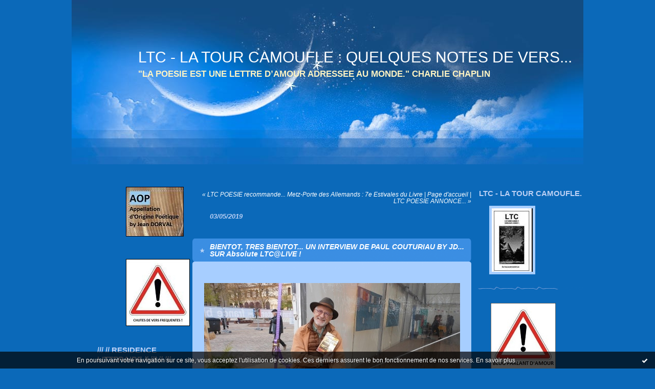

--- FILE ---
content_type: text/html; charset=UTF-8
request_url: http://latourcamoufle.hautetfort.com/archive/2019/05/03/bientot-tres-bientot-un-interview-de-paul-couturiau-by-jd-su-6148290.html
body_size: 10012
content:
<!DOCTYPE html PUBLIC "-//W3C//DTD XHTML 1.0 Transitional//EN" "http://www.w3.org/TR/xhtml1/DTD/xhtml1-transitional.dtd">
<html xmlns="http://www.w3.org/1999/xhtml" xml:lang="fr" lang="fr">
<head>
<link rel="icon" href="https://static.hautetfort.com/backend/graphics/favicon.ico" type="image/x-icon" />
<title>BIENTOT, TRES BIENTOT... UN INTERVIEW DE PAUL COUTURIAU BY JD... SUR Absolute LTC@LIVE ! : LTC - LA TOUR CAMOUFLE : QUELQUES NOTES DE VERS...</title>
<meta name="description" content="&quot;LA POESIE EST UNE LETTRE D’AMOUR ADRESSEE AU MONDE.&quot; CHARLIE CHAPLIN" />
<meta name="keywords" content="paul couturiau, edgard weber, un interview by jd, clan of xymox, the mission, sister of mercy, the mary onettes, serge gainsbourg, the cure, morrissey, sad lovers and giants, the opposition, tears for fears, howard jones, lords of the new church, as malick & the tribe, lykke li, the bravery, the silencers, etienne daho, a-ha, talk talk, vnv nation, talking heads, inxs, suzanne vega, the voidz, johnny marr, roland orzabal, depeche mode, u2, lorraine le groupe, cocteau twins, david bowie, the stranglers, killing joke, visage, fad gadget, keith hudson, tropic of cancer, omd, new order, simple minds, la communauté d'ltc live, ltc@live, absolute ltc@live, jean dorval pour ltc live, ltc live, jean dorval, sting" />
<link rel="canonical" href="http://latourcamoufle.hautetfort.com/archive/2019/05/03/bientot-tres-bientot-un-interview-de-paul-couturiau-by-jd-su-6148290.html" />
<meta name="abstract" content="&quot;LA POESIE EST UNE LETTRE D’AMOUR ADRESSEE AU MONDE.&quot; CHARLIE CHAPLIN" />
<meta http-equiv="Content-Type" content="text/html; charset=utf-8" />
<meta name="publisher" content="http://www.blogspirit.com/" />
<meta name="generator" content="http://www.blogspirit.com/" />
<meta name="robots" content="index,follow" />
<link rel="stylesheet" href="https://static.hautetfort.com/backend/skins/set23/0b69b9/style-scs.css" type="text/css" />
<link rel="stylesheet" href="http://latourcamoufle.hautetfort.com/style.css?1761502519" type="text/css" />
<link rel="alternate" type="application/atom+xml" title="Atom" href="http://latourcamoufle.hautetfort.com/atom.xml" />
<link rel="alternate" type="application/rss+xml" title="RSS" href="http://latourcamoufle.hautetfort.com/index.rss" />
<link rel="start" href="http://latourcamoufle.hautetfort.com/" title="Home" />
<link rel="prev" href="http://latourcamoufle.hautetfort.com/archive/2019/05/03/ltc-poesie-recommande-metz-porte-des-allemands -7e-estivales-6148283.html" title="LTC POESIE recommande... Metz-Porte des Allemands : 7e Estivales du Livre" />
<link rel="next" href="http://latourcamoufle.hautetfort.com/archive/2019/05/03/ltc-poesie-annonce-6148300.html" title="LTC POESIE ANNONCE..." />
<script>var _originalArrayFrom = Array.from;</script>
<script src="//ajax.googleapis.com/ajax/libs/prototype/1.7.3.0/prototype.js"></script>
<script>Array.from = _originalArrayFrom;</script>
<script type="text/javascript" src="https://static.hautetfort.com/backend/javascript/validator.js"></script>
<script type="text/javascript" src="https://static.hautetfort.com/backend/javascript/rememberme.js"></script>
<script type="text/javascript" src="https://static.hautetfort.com/backend/javascript/comment.js"></script>
<script type="text/javascript">
var errMsgName = "Saisissez votre nom.";
var errMsgEmail = "Saisissez votre email.";
var errMsgComment = "Écrire un commentaire.";
        </script>
<meta property="og:title" content="BIENTOT, TRES BIENTOT... UN INTERVIEW DE PAUL COUTURIAU BY JD... SUR Absolute LTC@LIVE !"/>
<meta property="og:description" content="&quot;LA POESIE EST UNE LETTRE D’AMOUR ADRESSEE AU MONDE.&quot; CHARLIE CHAPLIN"/>
<meta property="og:image" content="https://size.blogspirit.net/hautetfort.com/latourcamoufle/560/media/01/02/577237311.JPG" />
<script>
  (function(i,s,o,g,r,a,m){i['GoogleAnalyticsObject']=r;i[r]=i[r]||function(){
  (i[r].q=i[r].q||[]).push(arguments)},i[r].l=1*new Date();a=s.createElement(o),
  m=s.getElementsByTagName(o)[0];a.async=1;a.src=g;m.parentNode.insertBefore(a,m)
  })(window,document,'script','//www.google-analytics.com/analytics.js','ga');

  ga('create', 'UA-65888507-1', 'auto');
  ga('send', 'pageview');

</script>
<script type="text/javascript">

function popupCenter(url,width,height,xtr) {
    var top=(screen.height-height)/2;
    var left=(screen.width-width)/2;
    window.open(url,"",xtr+",top="+top+",left="+left+",width="+width+",height="+height);
}

</script>
<style type="text/css">
body {
margin-bottom: 0px;
}
#toppub { display: block; width: 555px; height: 140px; margin: 0 auto;}
.content a img {border:0px;}
#footer {
text-align: center;
font-size: 65%;
width: auto;
margin: 2em auto 0px auto;
color: #000;
line-height: 210%;
display: block;
padding: 5px 15px;
background: #fff;
border-top: 1px solid #000;
}
#footer a {
color: #000;
text-decoration: underline;
background-color: transparent;
display: inline;
}
#footer a:hover {
color: #000;
text-decoration: underline;
background-color: transparent;
display: inline;
}
#sponsored-links {
display: block;
margin: 0;
padding: 0;
border: 0;
background: transparent;
margin-bottom: -5px;
}
</style>
</head>
<body>
<div data-cookie="off"><p data-close><a href="#" title="J'ai lu ce message"><span class="ui-icon ui-icon-check">Ok</span></a></p><p data-text>En poursuivant votre navigation sur ce site, vous acceptez l'utilisation de cookies. Ces derniers assurent le bon fonctionnement de nos services. <a href="https://www.hautetfort.com/cookies.html" title="En savoir plus sur les cookies" target="_blank">En savoir plus</a>.</p></div><style>[data-cookie]{display:none;position:fixed;backface-visibility:hidden;bottom:0;left:0;width:100%;background:black;background:url([data-uri]);color:white;padding:.5em 0;text-align:center;z-index:9999;}
[data-cookie~="on"]{display:block;}
[data-cookie] p{color:white;font-size:12px;margin:0;padding:0 .5em;line-height:1.3em;text-shadow:1px 0 3px rgba(0,0,0,1);}
[data-cookie] a{color:white;}
[data-cookie] [data-text]{margin:1px auto 0;text-align:left;max-width:980px;}
[data-cookie] [data-close]{float:right;margin:0 .5em;}
[data-cookie] .ui-icon{background-image: url(//download.jqueryui.com/themeroller/images/ui-icons_ffffff_256x240.png);}
.ui-icon-check {background-position: -64px -144px;}
.ui-icon {height: 16px;width: 16px;}
.ui-icon {background-repeat: no-repeat;display: block;overflow: hidden;text-indent: -99999px;}
@media print {[data-cookie]{display:none;}}
</style>
<div id="container">
<div class="container-decorator1">
<div class="container-decorator2">
<div id="banner-img">
<div class="banner-img-decorator1">
<div class="banner-img-decorator2">
<div class="img-link">
<a href="http://latourcamoufle.hautetfort.com/"></a>
</div>
</div>
</div>
</div>
<div id="banner">
<div class="banner-decorator1">
<div class="banner-decorator2">
<h1><a href="http://latourcamoufle.hautetfort.com/">LTC - LA TOUR CAMOUFLE : QUELQUES NOTES DE VERS...</a></h1>
<h2>&quot;LA POESIE EST UNE LETTRE D’AMOUR ADRESSEE AU MONDE.&quot; CHARLIE CHAPLIN</h2>
</div>
</div>
</div>
<div id="left">
<div class="left-decorator1">
<div class="left-decorator2">
<div class="sidebar"><div id="box-mybox2821370" class="boxtitleless-decorator1"><div class="boxtitleless-decorator2"><div class="boxtitleless-decorator3"><div class="link-note" style="line-height: 150%;"><div class="boxcontent-decorator1"><div class="boxcontent-decorator2"><div class="boxcontent-decorator3"><img src="http://latourcamoufle.hautetfort.com/media/00/00/3609018779.JPG" title="4175743311.JPG" id="media_6571594"/></div></div></div><!--wizard:image--></div></div></div></div><!--boxsep-->
<div id="box-mybox2819439" class="boxtitleless-decorator1"><div class="boxtitleless-decorator2"><div class="boxtitleless-decorator3"><div class="link-note" style="line-height: 150%;"><div class="boxcontent-decorator1"><div class="boxcontent-decorator2"><div class="boxcontent-decorator3"><img src="http://latourcamoufle.hautetfort.com/media/00/01/366119888.JPG" title="746682116.JPG" id="media_6571578"/></div></div></div><!--wizard:image--></div></div></div></div><!--boxsep-->
<div id="box-mybox2815574" class="box-decorator1"><div class="box-decorator2"><div class="box-decorator3"><div class="decorator1"><div class="decorator2"><h2>/// // RESIDENCE LITTERAIRE // /// // ///</h2></div></div><div class="boxcontent-decorator1"><div class="boxcontent-decorator2"><div class="boxcontent-decorator3" style="text-align: center">/// // /// // Jean DORVAL, Poète Lorrain, est en Résidence Littéraire, à l’Hôtel IBIS Styles Metz Centre Gare, 23 avenue Foch. Tél. : +33.3.87.66.81.11. E-mail : H6854@accor.com. Il y dédicace ses Recueils de Poésie tous les dimanches de 9h00 à 12h30. Il est publié par latourcamoufle.hautetfort.com, edilivre.com et editions-maia.com. /// // /// //<!--wizard:text--></div></div></div></div></div></div><!--boxsep-->
<!--boxsep-->
<div id="box-mybox2824427" class="box-decorator1"><div class="box-decorator2"><div class="box-decorator3"><div class="decorator1"><div class="decorator2"><h2>L'ORIENTALE-DEVOTION</h2></div></div><div class="boxcontent-decorator1"><div class="boxcontent-decorator2"><div class="boxcontent-decorator3" style="text-align: center"><div class="boxcontent-decorator1"><div class="boxcontent-decorator2"><div class="boxcontent-decorator3"><a href="https://www.helloeditions.fr/produit/lorientale-devotion/" target="_blank"><img src="http://latourcamoufle.hautetfort.com/media/01/02/3027312889.jpg" title="1443431583.jpg" id="media_6639804"/></a><br/>UNE ROUTE DE LA SOIE REVISITEE...</div></div></div><!--wizard:image--></div></div></div></div></div></div><!--boxsep-->
<div id="box-mybox2824426" class="box-decorator1"><div class="box-decorator2"><div class="box-decorator3"><div class="decorator1"><div class="decorator2"><h2>ECHO-ESIE IV</h2></div></div><div class="boxcontent-decorator1"><div class="boxcontent-decorator2"><div class="boxcontent-decorator3" style="text-align: center"><div class="boxcontent-decorator1"><div class="boxcontent-decorator2"><div class="boxcontent-decorator3"><a href="https://www.helloeditions.fr/produit/echo-esie-iv/" target="_blank"><img src="http://latourcamoufle.hautetfort.com/media/01/01/229635029.jpg" title="1318951000.jpg" id="media_6639777"/></a><br/>DES MOTS ET DES MAUX !</div></div></div><!--wizard:image--></div></div></div></div></div></div><!--boxsep-->
<div id="box-mybox2824017" class="box-decorator1"><div class="box-decorator2"><div class="box-decorator3"><div class="decorator1"><div class="decorator2"><h2>PARFUM DE FEMME...</h2></div></div><div class="boxcontent-decorator1"><div class="boxcontent-decorator2"><div class="boxcontent-decorator3" style="text-align: center"><div class="boxcontent-decorator1"><div class="boxcontent-decorator2"><div class="boxcontent-decorator3"><a href="https://www.editions-maia.com/livre/la-fragrance-faite-femme-dorval-jean-9791042500351/" target="_blank"><img src="http://latourcamoufle.hautetfort.com/media/02/01/2098560464.jpg" title="2495931170.2.jpg" id="media_6567758"/></a><br/>Cliquez sur l'image ci-dessus pour en savoir plus...</div></div></div><!--wizard:image--></div></div></div></div></div></div><!--boxsep-->
<div id="box-mybox2824018" class="box-decorator1"><div class="box-decorator2"><div class="box-decorator3"><div class="decorator1"><div class="decorator2"><h2>AU COEUR DES MOTS...</h2></div></div><div class="boxcontent-decorator1"><div class="boxcontent-decorator2"><div class="boxcontent-decorator3" style="text-align: center"><div class="boxcontent-decorator1"><div class="boxcontent-decorator2"><div class="boxcontent-decorator3"><a href="https://www.editions-maia.com/livre/echo-esie-iii-dorval-jean-nimsgerns-jacques-9791042500467/" target="_blank"><img src="http://latourcamoufle.hautetfort.com/media/01/01/1033219349.png" title="3955989457.2.png" id="media_6567767"/></a><br/>Cliquez sur l'image ci-dessus pour en savoir plus...</div></div></div><!--wizard:image--></div></div></div></div></div></div><!--boxsep-->
<div id="box-mybox2822575" class="box-decorator1"><div class="box-decorator2"><div class="box-decorator3"><div class="decorator1"><div class="decorator2"><h2>PARTIE DE PING-PONG LITTERAIRE - ACTE II !</h2></div></div><div class="boxcontent-decorator1"><div class="boxcontent-decorator2"><div class="boxcontent-decorator3" style="text-align: center"><div class="boxcontent-decorator1"><div class="boxcontent-decorator2"><div class="boxcontent-decorator3"><a href="https://www.editions-maia.com/livre/echo-esie-ii/" target="_blank"><img src="http://latourcamoufle.hautetfort.com/media/02/00/2932274117.jpg" title="455932982.jpg" id="media_6284927"/></a><br/>Cliquez sur l'image ci-dessus pour en savoir plus...</div></div></div><!--wizard:image--></div></div></div></div></div></div><!--boxsep-->
<div id="box-mybox2822576" class="box-decorator1"><div class="box-decorator2"><div class="box-decorator3"><div class="decorator1"><div class="decorator2"><h2>LA SOUFFRANCE D'UN PERD SUBLIMEE...</h2></div></div><div class="boxcontent-decorator1"><div class="boxcontent-decorator2"><div class="boxcontent-decorator3" style="text-align: center"><div class="boxcontent-decorator1"><div class="boxcontent-decorator2"><div class="boxcontent-decorator3"><a href="https://www.simply-crowd.com/produit/au-nom-du-perd/" target="_blank"><img src="http://latourcamoufle.hautetfort.com/media/01/00/481698306.jpg" title="3119115787.jpg" id="media_6284938"/></a><br/>Cliquez sur l'image ci-dessus pour en savoir plus...</div></div></div><!--wizard:image--></div></div></div></div></div></div><!--boxsep-->
<div id="box-mybox2821137" class="box-decorator1"><div class="box-decorator2"><div class="box-decorator3"><div class="decorator1"><div class="decorator2"><h2>POUR SORTIR D'UNE IMPASSE SENTIMENTALE</h2></div></div><div class="boxcontent-decorator1"><div class="boxcontent-decorator2"><div class="boxcontent-decorator3" style="text-align: center"><div class="boxcontent-decorator1"><div class="boxcontent-decorator2"><div class="boxcontent-decorator3"><a href="https://www.edilivre.com/quand-les-mots-d-outre-tombent-jean-dorval-illustrations-origina.html/" target="_blank"><img src="http://latourcamoufle.hautetfort.com/media/01/00/1241992592.jpg" title="3203788650.jpg" id="media_6067564"/></a><br/>Cliquez sur l'image ci-dessus pour en savoir plus...</div></div></div><!--wizard:image--></div></div></div></div></div></div><!--boxsep-->
<div id="box-mybox2820651" class="box-decorator1"><div class="box-decorator2"><div class="box-decorator3"><div class="decorator1"><div class="decorator2"><h2>L'AMOUR IMPOSSIBLE</h2></div></div><div class="boxcontent-decorator1"><div class="boxcontent-decorator2"><div class="boxcontent-decorator3" style="text-align: center"><div class="boxcontent-decorator1"><div class="boxcontent-decorator2"><div class="boxcontent-decorator3"><a href="https://www.edilivre.com/test-amant-jean-dorval.html/" target="_blank"><img src="http://latourcamoufle.hautetfort.com/media/01/01/1801975533.jpg" title="3318089066.jpg" id="media_6005253"/></a><br/>Cliquez sur l'image ci-dessus pour en savoir plus...</div></div></div><!--wizard:image--></div></div></div></div></div></div><!--boxsep-->
<div id="box-mybox2820650" class="box-decorator1"><div class="box-decorator2"><div class="box-decorator3"><div class="decorator1"><div class="decorator2"><h2>UNE QUINTESSENCE D'AMOUR</h2></div></div><div class="boxcontent-decorator1"><div class="boxcontent-decorator2"><div class="boxcontent-decorator3" style="text-align: center"><div class="boxcontent-decorator1"><div class="boxcontent-decorator2"><div class="boxcontent-decorator3"><a href="https://www.edilivre.com/elie-gie-jean-dorval.html/" target="_blank"><img src="http://latourcamoufle.hautetfort.com/media/00/01/389764964.2.jpg" title="3906291457.jpg" id="media_6005239"/></a><br/>Cliquez sur l'image ci-dessus pour en savoir plus...</div></div></div><!--wizard:image--></div></div></div></div></div></div><!--boxsep-->
<div id="box-mybox2820155" class="box-decorator1"><div class="box-decorator2"><div class="box-decorator3"><div class="decorator1"><div class="decorator2"><h2>FEMME-VIRALE FATALE</h2></div></div><div class="boxcontent-decorator1"><div class="boxcontent-decorator2"><div class="boxcontent-decorator3" style="text-align: center"><div class="boxcontent-decorator1"><div class="boxcontent-decorator2"><div class="boxcontent-decorator3"><a href="https://www.edilivre.com/la-douceur-de-toi-jean-dorval.html/" target="_blank"><img src="http://latourcamoufle.hautetfort.com/media/00/00/3475467991.jpg" title="3889788798.3.jpg" id="media_5947250"/></a><br/>Cliquez sur l'image ci-dessus pour en savoir plus...</div></div></div><!--wizard:image--></div></div></div></div></div></div><!--boxsep-->
<div id="box-mybox2819722" class="box-decorator1"><div class="box-decorator2"><div class="box-decorator3"><div class="decorator1"><div class="decorator2"><h2>DANS L'ANTRE DE LA PETITE-MORT</h2></div></div><div class="boxcontent-decorator1"><div class="boxcontent-decorator2"><div class="boxcontent-decorator3" style="text-align: center"><div class="boxcontent-decorator1"><div class="boxcontent-decorator2"><div class="boxcontent-decorator3"><a href="https://www.edilivre.com/causerie-au-coin-du-corps-jean-dorval.html/" target="_blank"><img src="http://latourcamoufle.hautetfort.com/media/00/02/2243296280.jpg" title="85947106.jpg" id="media_5899275"/></a><br/>Cliquez sur l'image ci-dessus pour en savoir plus...</div></div></div><!--wizard:image--></div></div></div></div></div></div><!--boxsep-->
<div id="box-mybox2819355" class="box-decorator1"><div class="box-decorator2"><div class="box-decorator3"><div class="decorator1"><div class="decorator2"><h2>DEUX POETES LEVENT LEURS VERS</h2></div></div><div class="boxcontent-decorator1"><div class="boxcontent-decorator2"><div class="boxcontent-decorator3" style="text-align: center"><div class="boxcontent-decorator1"><div class="boxcontent-decorator2"><div class="boxcontent-decorator3"><a href="https://www.edilivre.com/echo-esie-jacques-nimsgerns-et-jean-dorval.html/" target="_blank"><img src="http://latourcamoufle.hautetfort.com/media/01/01/1468363659.jpg" title="83670619.2.jpg" id="media_5843057"/></a><br/>Cliquez sur l'image ci-dessus pour en savoir plus...</div></div></div><!--wizard:image--></div></div></div></div></div></div><!--boxsep-->
<div id="box-mybox2818490" class="box-decorator1"><div class="box-decorator2"><div class="box-decorator3"><div class="decorator1"><div class="decorator2"><h2>MOTS AIMANTS, MOTS AMANTS</h2></div></div><div class="boxcontent-decorator1"><div class="boxcontent-decorator2"><div class="boxcontent-decorator3" style="text-align: center"><div class="boxcontent-decorator1"><div class="boxcontent-decorator2"><div class="boxcontent-decorator3"><a href="https://www.edilivre.com/les-mots-a-i-mants-jean-dorval.html/" target="_blank"><img src="http://latourcamoufle.hautetfort.com/media/00/00/3029835327.jpg" title="1013190878.jpg" id="media_5751371"/></a><br/>Cliquez sur l'image ci-dessus pour en savoir plus...</div></div></div><!--wizard:image--></div></div></div></div></div></div><!--boxsep-->
<div id="box-mybox2817717" class="box-decorator1"><div class="box-decorator2"><div class="box-decorator3"><div class="decorator1"><div class="decorator2"><h2>UNE DEDICACE A LA FEMINITE</h2></div></div><div class="boxcontent-decorator1"><div class="boxcontent-decorator2"><div class="boxcontent-decorator3" style="text-align: center"><div class="boxcontent-decorator1"><div class="boxcontent-decorator2"><div class="boxcontent-decorator3"><a href="https://www.edilivre.com/catalog/product/view/id/837307/s/mots-pour-la-muse-jean-dorval/" target="_blank"><img src="http://latourcamoufle.hautetfort.com/media/00/01/3560976992.jpg" title="2533273851.jpg" id="media_5670477"/></a><br/>Cliquez sur l'image ci-dessus pour en savoir plus...</div></div></div><!--wizard:image--></div></div></div></div></div></div><!--boxsep-->
<div id="box-mybox2816083" class="box-decorator1"><div class="box-decorator2"><div class="box-decorator3"><div class="decorator1"><div class="decorator2"><h2>LES FEMMES CONNUES (ET INCONNUES) QUI FONT REVER</h2></div></div><div class="boxcontent-decorator1"><div class="boxcontent-decorator2"><div class="boxcontent-decorator3" style="text-align: center"><div class="boxcontent-decorator1"><div class="boxcontent-decorator2"><div class="boxcontent-decorator3"><a href="https://www.edilivre.com/catalog/product/view/id/803195/s/et-dieu-crea-la-nymphe-jean-dorval/#.WA3rv2e7pwF" target="_blank"><img src="http://latourcamoufle.hautetfort.com/media/00/00/569297724.jpg" title="632934747.jpg" id="media_5486542"/></a><br/>Cliquez sur l'image ci-dessus pour en savoir plus...</div></div></div><!--wizard:image--></div></div></div></div></div></div><!--boxsep-->
<div id="box-mybox2816038" class="box-decorator1"><div class="box-decorator2"><div class="box-decorator3"><div class="decorator1"><div class="decorator2"><h2>UNE ODE AU CREATEUR</h2></div></div><div class="boxcontent-decorator1"><div class="boxcontent-decorator2"><div class="boxcontent-decorator3" style="text-align: center"><div class="boxcontent-decorator1"><div class="boxcontent-decorator2"><div class="boxcontent-decorator3"><a href="https://www.edilivre.com/catalog/product/view/id/795665/s/symphonie-a-la-foi-jean-dorval/" target="_blank"><img src="http://latourcamoufle.hautetfort.com/media/00/02/3191336656.jpg" title="3835017145.jpg" id="media_5480641"/></a><br/>Cliquez sur l'image ci-dessus pour en savoir plus...</div></div></div><!--wizard:image--></div></div></div></div></div></div><!--boxsep-->
<div id="box-mybox2813277" class="box-decorator1"><div class="box-decorator2"><div class="box-decorator3"><div class="decorator1"><div class="decorator2"><h2>LE DESERT AU FEMININ</h2></div></div><div class="boxcontent-decorator1"><div class="boxcontent-decorator2"><div class="boxcontent-decorator3" style="text-align: center"><div class="boxcontent-decorator1"><div class="boxcontent-decorator2"><div class="boxcontent-decorator3"><a href="http://www.edilivre.com/le-carnet-de-voyage-marocain-jean-dorval.html" target="_blank"><img src="http://latourcamoufle.hautetfort.com/media/00/02/2930874132.jpg" title="177283239.jpg" id="media_5253681"/></a><br/>Cliquez sur l'image ci-dessus pour en savoir plus...</div></div></div><!--wizard:image--></div></div></div></div></div></div><!--boxsep-->
<div id="box-mybox2799720" class="box-decorator1"><div class="box-decorator2"><div class="box-decorator3"><div class="decorator1"><div class="decorator2"><h2>UN ROMANTISME ECHEVELE</h2></div></div><div class="boxcontent-decorator1"><div class="boxcontent-decorator2"><div class="boxcontent-decorator3" style="text-align: center"><div class="boxcontent-decorator1"><div class="boxcontent-decorator2"><div class="boxcontent-decorator3"><a href="http://www.edilivre.com/le-semeur-de-sentiments-jean-dorval.html#.VI9r03sgQTI" target="_blank"><img src="http://latourcamoufle.hautetfort.com/media/00/02/3603038234.jpg" title="1603687978.jpg" id="media_4814900"/></a><br/>Cliquez sur l'image ci-dessus pour en savoir plus...</div></div></div><!--wizard:image--></div></div></div></div></div></div><!--boxsep-->
</div>
</div>
</div>
</div>
<div id="right">
<div class="right-decorator1">
<div class="right-decorator2">
<div class="sidebar"><div id="box-mybox2570489" class="box-decorator1"><div class="box-decorator2"><div class="box-decorator3"><div class="decorator1"><div class="decorator2"><h2>LTC - LA TOUR CAMOUFLE.</h2></div></div><div class="boxcontent-decorator1"><div class="boxcontent-decorator2"><div class="boxcontent-decorator3" style="text-align: center"><div class="boxcontent-decorator1"><div class="boxcontent-decorator2"><div class="boxcontent-decorator3"><img src="http://latourcamoufle.hautetfort.com/media/02/00/1076272769.jpg" title="658884895.2.jpg" id="media_3600260"/></div></div></div><!--wizard:image--></div></div></div></div></div></div><!--boxsep-->
<div id="box-mybox2819438" class="boxtitleless-decorator1"><div class="boxtitleless-decorator2"><div class="boxtitleless-decorator3"><div class="link-note" style="line-height: 150%;"><div class="boxcontent-decorator1"><div class="boxcontent-decorator2"><div class="boxcontent-decorator3"><img src="http://latourcamoufle.hautetfort.com/media/00/00/521471259.jpg" title="2269518910.jpg" id="media_6571586"/></div></div></div><!--wizard:image--></div></div></div></div><!--boxsep-->
<div id="box-aboutme" class="boxtitleless-decorator1"><div class="boxtitleless-decorator2"><div class="boxtitleless-decorator3"> <div class="link-note"><a href="http://latourcamoufle.hautetfort.com/about.html">À propos</a></div> </div></div></div><!--boxsep-->
<div id="box-mybox2369251" class="boxtitleless-decorator1"><div class="boxtitleless-decorator2"><div class="boxtitleless-decorator3"><div class="link-note" style="line-height: 150%;"><em><em><em><strong><strong><strong><strong><strong>///"Le signe le plus évident d'un cancer social... c'est la disparition du sens de l'humour. Aucune dictature n'a toléré le sens de l'humour. Lisez l'Histoire et vous verrez."</</em><em>(in "Qui a peur de Virginia Woolf ?"</em> d'Edward Franklin Albee)</strong></strong></strong> <em>///"Les joyeux guérissent toujours." </em>(François Rabelais)///</strong></strong></em><!--wizard:text--></div></div></div></div><!--boxsep-->
<div id="box-mybox2732711" class="box-decorator1"><div class="box-decorator2"><div class="box-decorator3"><div class="decorator1"><div class="decorator2"><h2>IMMORTEL GAINSBARRE AU ZéNITH DE PARIS EN 1988</h2></div></div><div class="boxcontent-decorator1"><div class="boxcontent-decorator2"><div class="boxcontent-decorator3" style="text-align: center"><div class="boxcontent-decorator1"><div class="boxcontent-decorator2"><div class="boxcontent-decorator3"><a href="https://youtu.be/8j-LhijqQd8?list=PL94hK79Pxd_wxQwq93PHaBK-wsMDhwS9_" target="_blank"><img src="http://latourcamoufle.hautetfort.com/media/01/02/797174574.jpg" title="2737959254.jpg" id="media_4393760"/></a><br/>Cliquer sur la photo pour accéder à ce LIve.</div></div></div><!--wizard:image--></div></div></div></div></div></div><!--boxsep-->
<script type="text/javascript">function checkEmail(e) {var re = /^\+?\w+([\+\.-]?\w+)*@\w+([\.-]?\w+)*(\.\w{2,})+$/;return re.test(e.toLowerCase());}</script><div id="box-newsletter" class="box-decorator1"><div class="box-decorator2"><div class="box-decorator3"><div class="decorator1"><div class="decorator2"><h2>Newsletter</h2></div></div><div class="boxcontent-decorator1"><div class="boxcontent-decorator2"><div class="boxcontent-decorator3"><form method="post" action="/apps/newsletter/index.php" onsubmit="return checkEmail(this.email.value)" name="newsletter" style="padding: 0;"><ul style="text-align: center;"><li style="list-style-type: none; list-style-position: outside;"><input type="text" name="email" placeholder="email" /></li><li style="list-style-type: none; list-style-position: outside;"><label><input type="radio" name="subscribe" value="1" style="vertical-align: middle;" checked="checked" />S'inscrire</label></li><li style="list-style-type: none; list-style-position: outside;"><label><input type="radio" name="subscribe" value="0" style="vertical-align: middle;" />Se désinscrire</label></li><li style="list-style-type: none; list-style-position: outside;"><input type="submit" name="submit" value="Envoyer" /><input type="hidden" name="blog_id" value="52440" /><input type="hidden" name="signature" value="4cfdb6563e0d543731b555a1bddc66b6101a0abd" /></li></ul></form></div></div></div></div></div></div><!--boxsep-->
<div id="box-recentposts" class="box-decorator1"><div class="box-decorator2"><div class="box-decorator3"> <div class="decorator1"><div class="decorator2"><h2>NOTES RÉCENTES</h2></div></div> <div class="boxcontent-decorator1"><div class="boxcontent-decorator2"><div class="boxcontent-decorator3"> <ul> <li><a href="http://latourcamoufle.hautetfort.com/archive/2025/10/26/quand-johnny-marr-guitarise-pigalle-6568054.html">QUAND JOHNNY MARR GUITARISE PIGALLE…</a></li>    <li><a href="http://latourcamoufle.hautetfort.com/archive/2025/05/16/ltc-poesie-annonce-la-sortie-du-nouvel-opus-de-poesie-de-jea-6548199.html">LTC POésie annonce la sortie du nouvel Opus de...</a></li>    <li><a href="http://latourcamoufle.hautetfort.com/archive/2025/04/19/ltc-poesie-annonce-la-sortie-du-nouvel-opus-de-poesie-de-jea-6544312.html">LTC POésie annonce la sortie du nouvel Opus de...</a></li>    <li><a href="http://latourcamoufle.hautetfort.com/archive/2025/03/22/ltc-live-reims-capitaine-peter-hook-a-la-carto-que-la-lumier-6540728.html">LTC LIVE : "REIMS : CAPITAINE (PETER) HOOK A LA...</a></li>    <li><a href="http://latourcamoufle.hautetfort.com/archive/2024/12/07/eco-esie-iii-jacques-nimsgerns-poete-du-saulnois-6526309.html">ECHO-ESIE III : JACQUES NIMSGERNS, POETE DU...</a></li>    <li><a href="http://latourcamoufle.hautetfort.com/archive/2024/10/17/ltc-live-presente-the-stranglers-a-la-cartonnerie-de-reims-6521593.html">LTC LIVE PRESENTE... THE STRANGLERS A LA...</a></li>    <li><a href="http://latourcamoufle.hautetfort.com/archive/2024/09/29/ltc-live-presente-6516761.html">LTC LIVE PRESENTE...</a></li>    <li><a href="http://latourcamoufle.hautetfort.com/archive/2024/09/29/ltc-live-presente-6516760.html">LTC LIVE PRESENTE...</a></li>    <li><a href="http://latourcamoufle.hautetfort.com/archive/2024/09/29/ltc-live-presente-6516758.html">LTC LIVE PRESENTE...</a></li>    <li><a href="http://latourcamoufle.hautetfort.com/archive/2024/01/05/ltc-poesie-annonce-6478853.html">LTC POéSIE ANNONCE...</a></li> </ul> </div></div></div> </div></div></div> <!--boxsep-->
<div id="box-categories" class="box-decorator1"><div class="box-decorator2"><div class="box-decorator3"> <div class="decorator1"> <div class="decorator2"><h2>CATÉGORIES</h2></div></div> <div class="boxcontent-decorator1"><div class="boxcontent-decorator2"><div class="boxcontent-decorator3"> <ul>     <li> <a href="http://latourcamoufle.hautetfort.com/absolute-ltc-radio/">Absolute LTC@Radio</a>    </li>  <li> <a href="http://latourcamoufle.hautetfort.com/arts/">LTC ARTS</a>    </li>  <li> <a href="http://latourcamoufle.hautetfort.com/reportage/">LTC GRANDS REPORTAGES</a>    </li>  <li> <a href="http://latourcamoufle.hautetfort.com/kinema/">LTC KINEMA</a>    </li>  <li> <a href="http://latourcamoufle.hautetfort.com/lecture/">LTC LECTURE</a>    </li>  <li> <a href="http://latourcamoufle.hautetfort.com/musique/">LTC LIVE : "LA VOIX DU GRAOULLY !"</a>    </li>  <li> <a href="http://latourcamoufle.hautetfort.com/poesie/">A LIRE - LTC POESIE PRESENTE</a>   </li> </ul> </div></div></div> </div></div></div> <!--boxsep-->
<div id="box-archives" class="box-decorator1"><div class="box-decorator2"><div class="box-decorator3"> <div class="decorator1"><div class="decorator2"><h2>Archives</h2></div></div> <div class="boxcontent-decorator1"><div class="boxcontent-decorator2"><div class="boxcontent-decorator3"> <ul><li><a href="http://latourcamoufle.hautetfort.com/archive/2025/week43/index.html">lun. 20 oct. - dim. 26 oct.</a></li>  <li><a href="http://latourcamoufle.hautetfort.com/archive/2025/week20/index.html">lun. 12 mai - dim. 18 mai</a></li>  <li><a href="http://latourcamoufle.hautetfort.com/archive/2025/week16/index.html">lun. 14 avril - dim. 20 avril</a></li>  <li><a href="http://latourcamoufle.hautetfort.com/archive/2025/week12/index.html">lun. 17 mars - dim. 23 mars</a></li>  <li><a href="http://latourcamoufle.hautetfort.com/archive/2024/week48/index.html">lun. 25 nov. - dim. 01 déc.</a></li>  <li><a href="http://latourcamoufle.hautetfort.com/archive/2024/week42/index.html">lun. 14 oct. - dim. 20 oct.</a></li>  <li><a href="http://latourcamoufle.hautetfort.com/archive/2024/week39/index.html">lun. 23 sept. - dim. 29 sept.</a></li>  <li><a href="http://latourcamoufle.hautetfort.com/archive/2024/week38/index.html">lun. 16 sept. - dim. 22 sept.</a></li>  <li><a href="http://latourcamoufle.hautetfort.com/archive/2024/week01/index.html">lun. 01 janv. - dim. 07 janv.</a></li>  <li><a href="http://latourcamoufle.hautetfort.com/archive/2023/week43/index.html">lun. 23 oct. - dim. 29 oct.</a></li> <li><a href="http://latourcamoufle.hautetfort.com/archives/">Toutes les archives</a></li></ul> </div></div></div> </div></div></div><!--boxsep-->
<div class="box-decorator1" id="box-search"> <div class="box-decorator2"> <div class="box-decorator3"> <div class="decorator1"> <div class="decorator2"> <h2>Rechercher</h2> </div> </div> <div class="boxcontent-decorator1"> <div class="boxcontent-decorator2"> <div class="boxcontent-decorator3"> <form action="/apps/search/" method="get" name="search"> <input name="s" type="text"/> <input type="submit" class="search_button" value="OK"/> </form> </div> </div> </div> </div> </div> </div><!--boxsep-->
<div id="box-populartags" class="box-decorator1"><div class="box-decorator2"><div class="box-decorator3"> <div class="decorator1"><div class="decorator2"><h2>Tags populaires</h2></div></div> <div class="boxcontent-decorator1"><div class="boxcontent-decorator2"><div class="boxcontent-decorator3"> <ul class="popular-tags"><li> <a style="font-size: 195%;" href="http://latourcamoufle.hautetfort.com/tag/simple+minds">simple minds</a> </li>  <li> <a style="font-size: 195%;" href="http://latourcamoufle.hautetfort.com/tag/jean+dorval+pour+ltc+live">jean dorval pour ltc live</a> </li>  <li> <a style="font-size: 195%;" href="http://latourcamoufle.hautetfort.com/tag/absolute+ltc%40live">absolute ltc@live</a> </li>  <li> <a style="font-size: 195%;" href="http://latourcamoufle.hautetfort.com/tag/lorraine">lorraine</a> </li>  <li> <a style="font-size: 195%;" href="http://latourcamoufle.hautetfort.com/tag/jean+dorval">jean dorval</a> </li>  <li> <a style="font-size: 195%;" href="http://latourcamoufle.hautetfort.com/tag/depeche+mode">depeche mode</a> </li>  <li> <a style="font-size: 195%;" href="http://latourcamoufle.hautetfort.com/tag/la+communaut%C3%A9+ltc+live">la communauté ltc live</a> </li>  <li> <a style="font-size: 195%;" href="http://latourcamoufle.hautetfort.com/tag/metz">metz</a> </li>  <li> <a style="font-size: 195%;" href="http://latourcamoufle.hautetfort.com/tag/omd">omd</a> </li>  <li> <a style="font-size: 195%;" href="http://latourcamoufle.hautetfort.com/tag/new+order">new order</a> </li> </ul> </div></div></div> </div></div></div><!--boxsep-->
<div id="box-syndication" class="boxtitleless-decorator1"><div class="boxtitleless-decorator2"><div class="boxtitleless-decorator3"><div class="link-note"><a href="http://latourcamoufle.hautetfort.com/index.rss"><img src="https://static.hautetfort.com/backend/images/extras/rssvalidated.gif" alt="Syndicate this site (rss)" /></a><br/><a href="http://latourcamoufle.hautetfort.com/atom.xml"><img src="https://static.hautetfort.com/backend/images/extras/atom10.gif" alt="Syndicate this site (XML)" /></a><br/></div></div></div></div><!--boxsep-->
</div>
</div>
</div>
</div>
<div id="center">
<div class="center-decorator1">
<div class="center-decorator2">
<div class="content">
<p align="right" class="nav">
<a class="navprev" href="http://latourcamoufle.hautetfort.com/archive/2019/05/03/ltc-poesie-recommande-metz-porte-des-allemands -7e-estivales-6148283.html">&laquo; LTC POESIE recommande... Metz-Porte des Allemands : 7e Estivales du Livre</a> |                                         <a class="navup" href="http://latourcamoufle.hautetfort.com/">Page d'accueil</a>
| <a class="navnext" href="http://latourcamoufle.hautetfort.com/archive/2019/05/03/ltc-poesie-annonce-6148300.html">LTC POESIE ANNONCE... &raquo;</a>                                    </p>
<h2 class="date"><span>03/05/2019</span></h2>
<h3 id="p1"><span>BIENTOT, TRES BIENTOT... UN INTERVIEW DE PAUL COUTURIAU BY JD... SUR Absolute LTC@LIVE !</span></h3>
<div class="posttext">
<div class="posttext-decorator1">
<div class="posttext-decorator2">
<p style="text-align: center;"><span style="background-color: #333333;"><img id="media-5986525" style="margin: 0.7em 0;" title="" src="http://latourcamoufle.hautetfort.com/media/01/02/577237311.JPG" alt="paul couturiau," /><img id="media-5986284" style="margin: 0.7em 0;" title="" src="http://latourcamoufle.hautetfort.com/media/00/01/392808035.JPG" alt="edgard weber,un interview by jd," width="272" height="264" /></span></p>
<p style="text-align: center;"><iframe width="514" height="397" src="https://www.youtube.com/embed/8yn3ViE6mhY" frameborder="0" allow="accelerometer; autoplay; encrypted-media; gyroscope; picture-in-picture" allowfullscreen="allowfullscreen"></iframe></p>
<div style="clear:both;"></div>
</div>
</div>
</div>
<div class="postbottom">
<div class="postbottom-decorator1">
<div class="postbottom-decorator2">
<p class="posted">
13:01 Publié dans <a href="http://latourcamoufle.hautetfort.com/musique/">LTC LIVE : "LA VOIX DU GRAOULLY !"</a>  | <a href="http://latourcamoufle.hautetfort.com/archive/2019/05/03/bientot-tres-bientot-un-interview-de-paul-couturiau-by-jd-su-6148290.html" id="a">Lien permanent</a>  | Tags : <a href="http://latourcamoufle.hautetfort.com/tag/paul+couturiau">paul couturiau</a>,  <a href="http://latourcamoufle.hautetfort.com/tag/edgard+weber">edgard weber</a>,  <a href="http://latourcamoufle.hautetfort.com/tag/un+interview+by+jd">un interview by jd</a>,  <a href="http://latourcamoufle.hautetfort.com/tag/clan+of+xymox">clan of xymox</a>,  <a href="http://latourcamoufle.hautetfort.com/tag/the+mission">the mission</a>,  <a href="http://latourcamoufle.hautetfort.com/tag/sister+of+mercy">sister of mercy</a>,  <a href="http://latourcamoufle.hautetfort.com/tag/the+mary+onettes">the mary onettes</a>,  <a href="http://latourcamoufle.hautetfort.com/tag/serge+gainsbourg">serge gainsbourg</a>,  <a href="http://latourcamoufle.hautetfort.com/tag/the+cure">the cure</a>,  <a href="http://latourcamoufle.hautetfort.com/tag/morrissey">morrissey</a>,  <a href="http://latourcamoufle.hautetfort.com/tag/sad+lovers+and+giants">sad lovers and giants</a>,  <a href="http://latourcamoufle.hautetfort.com/tag/the+opposition">the opposition</a>,  <a href="http://latourcamoufle.hautetfort.com/tag/tears+for+fears">tears for fears</a>,  <a href="http://latourcamoufle.hautetfort.com/tag/howard+jones">howard jones</a>,  <a href="http://latourcamoufle.hautetfort.com/tag/lords+of+the+new+church">lords of the new church</a>,  <a href="http://latourcamoufle.hautetfort.com/tag/as+malick+%26+the+tribe">as malick & the tribe</a>,  <a href="http://latourcamoufle.hautetfort.com/tag/lykke+li">lykke li</a>,  <a href="http://latourcamoufle.hautetfort.com/tag/the+bravery">the bravery</a>,  <a href="http://latourcamoufle.hautetfort.com/tag/the+silencers">the silencers</a>,  <a href="http://latourcamoufle.hautetfort.com/tag/etienne+daho">etienne daho</a>,  <a href="http://latourcamoufle.hautetfort.com/tag/a-ha">a-ha</a>,  <a href="http://latourcamoufle.hautetfort.com/tag/talk+talk">talk talk</a>,  <a href="http://latourcamoufle.hautetfort.com/tag/vnv+nation">vnv nation</a>,  <a href="http://latourcamoufle.hautetfort.com/tag/talking+heads">talking heads</a>,  <a href="http://latourcamoufle.hautetfort.com/tag/inxs">inxs</a>,  <a href="http://latourcamoufle.hautetfort.com/tag/suzanne+vega">suzanne vega</a>,  <a href="http://latourcamoufle.hautetfort.com/tag/the+voidz">the voidz</a>,  <a href="http://latourcamoufle.hautetfort.com/tag/johnny+marr">johnny marr</a>,  <a href="http://latourcamoufle.hautetfort.com/tag/roland+orzabal">roland orzabal</a>,  <a href="http://latourcamoufle.hautetfort.com/tag/depeche+mode">depeche mode</a>,  <a href="http://latourcamoufle.hautetfort.com/tag/u2">u2</a>,  <a href="http://latourcamoufle.hautetfort.com/tag/lorraine+le+groupe">lorraine le groupe</a>,  <a href="http://latourcamoufle.hautetfort.com/tag/cocteau+twins">cocteau twins</a>,  <a href="http://latourcamoufle.hautetfort.com/tag/david+bowie">david bowie</a>,  <a href="http://latourcamoufle.hautetfort.com/tag/the+stranglers">the stranglers</a>,  <a href="http://latourcamoufle.hautetfort.com/tag/killing+joke">killing joke</a>,  <a href="http://latourcamoufle.hautetfort.com/tag/visage">visage</a>,  <a href="http://latourcamoufle.hautetfort.com/tag/fad+gadget">fad gadget</a>,  <a href="http://latourcamoufle.hautetfort.com/tag/keith+hudson">keith hudson</a>,  <a href="http://latourcamoufle.hautetfort.com/tag/tropic+of+cancer">tropic of cancer</a>,  <a href="http://latourcamoufle.hautetfort.com/tag/omd">omd</a>,  <a href="http://latourcamoufle.hautetfort.com/tag/new+order">new order</a>,  <a href="http://latourcamoufle.hautetfort.com/tag/simple+minds">simple minds</a>,  <a href="http://latourcamoufle.hautetfort.com/tag/la+communaut%C3%A9+d%27ltc+live">la communauté d'ltc live</a>,  <a href="http://latourcamoufle.hautetfort.com/tag/ltc%40live">ltc@live</a>,  <a href="http://latourcamoufle.hautetfort.com/tag/absolute+ltc%40live">absolute ltc@live</a>,  <a href="http://latourcamoufle.hautetfort.com/tag/jean+dorval+pour+ltc+live">jean dorval pour ltc live</a>,  <a href="http://latourcamoufle.hautetfort.com/tag/ltc+live">ltc live</a>,  <a href="http://latourcamoufle.hautetfort.com/tag/jean+dorval">jean dorval</a>,  <a href="http://latourcamoufle.hautetfort.com/tag/sting">sting</a> | <a href="https://www.facebook.com/share.php?u=http%3A%2F%2Flatourcamoufle.hautetfort.com%2Farchive%2F2019%2F05%2F03%2Fbientot-tres-bientot-un-interview-de-paul-couturiau-by-jd-su-6148290.html&t=BIENTOT%2C+TRES+BIENTOT...+UN+INTERVIEW+DE+PAUL+COUTURIAU+BY+JD...+SUR+Absolute+LTC%40LIVE+%21" target="_blank" rel="nofollow"><img src="https://cdnjs.cloudflare.com/ajax/libs/webicons/2.0.0/webicons/webicon-facebook-s.png" style="height:15px;border:none;vertical-align:text-bottom;"/>&nbsp;Facebook</a> | <iframe allowtransparency="true" frameborder="0" scrolling="no" src="//platform.twitter.com/widgets/tweet_button.html?url=http://latourcamoufle.hautetfort.com/archive/2019/05/03/bientot-tres-bientot-un-interview-de-paul-couturiau-by-jd-su-6148290.html&text=BIENTOT%2C%20TRES%20BIENTOT...%20UN%20INTERVIEW%20DE%20PAUL%20COUTURIAU%20BY%20JD...%20SUR%20Absolute%20LTC%40LIVE%20%21&lang=fr" style="width:130px; height:20px;"></iframe> 
</p>
</div>
</div>
</div>
<div class="commentlist">
</div>
</div>
</div>
</div>
</div>
<div style="clear: both;">&#160;</div>
</div>
</div>
</div>
<div id="extraDiv1"><span></span></div><div id="extraDiv2"><span></span></div><div id="extraDiv3"><span></span></div>
<div id="extraDiv4"><span></span></div><div id="extraDiv5"><span></span></div><div id="extraDiv6"><span></span></div>
<script type="text/javascript" src="https://static.hautetfort.com/backend/javascript/validation-min.js"></script><script type="text/javascript">
// <![CDATA[

function popupCenter(url,width,height,xtr) {
    var top=(screen.height-height)/2;
    var left=(screen.width-width)/2;
    window.open(url,"",xtr+",top="+top+",left="+left+",width="+width+",height="+height);
};

// ]]>
</script><script>
if(typeof jQuery == 'function' && jQuery('div[data-cookie]').length) {
  jQuery('p[data-close] a').on('click', function (event) {
    event.preventDefault();
    jQuery('div[data-cookie]').attr('data-cookie', 'off');
    var d = new Date();
    d.setTime(d.getTime() + (86400000 * 365));
    document.cookie = 'cookies_message=hide; expires=' + d.toGMTString() + '; path=/';
  });
} else if(typeof $$ == 'function' && $$('div[data-cookie]').length) {
  $$('p[data-close] a')[0].observe('click', function (event) {
    event.preventDefault();
    $$('div[data-cookie]')[0].setAttribute('data-cookie', 'off');
    var d = new Date();
    d.setTime(d.getTime() + (86400000 * 365));
    document.cookie = 'cookies_message=hide; expires=' + d.toGMTString() + '; path=/';
  });
}
if (!document.cookie.replace(new RegExp("(?:(?:^|.*;)\\s*cookies_message\\s*\\=\\s*([^;]*).*$)|^.*$"), "$1")) {
  if(typeof jQuery == 'function') {
    jQuery('div[data-cookie]').attr('data-cookie', 'on');
  } else if(typeof $$ == 'function') {
    $$('div[data-cookie]')[0].setAttribute('data-cookie', 'on');
  }
}
</script>
<div id="footer">
<a rel="nofollow" href="http://www.hautetfort.com/moderate.php?blog_url=http%3A%2F%2Flatourcamoufle.hautetfort.com%2F">Déclarer un contenu illicite</a>&nbsp;|
<a rel="nofollow" href="http://latourcamoufle.hautetfort.com/mentions-legales.html">Mentions légales de ce blog</a>
</div>
<script type="text/javascript">

  var _gaq = _gaq || [];
  _gaq.push(['_setAccount', 'UA-351048-6']);
  _gaq.push(['_trackPageview']);
_gaq.push(['_trackEvent', 'Pro plan', 'Littérature, Poésie', 'latourcamoufle.hautetfort.com']);
_gaq.push(['_trackEvent', 'Pro plan1', 'MultiCategories', 'latourcamoufle.hautetfort.com']);


  (function() {
    var ga = document.createElement('script'); ga.type = 'text/javascript'; ga.async = true;
    ga.src = ('https:' == document.location.protocol ? 'https://ssl' : 'http://www') + '.google-analytics.com/ga.js';
    var s = document.getElementsByTagName('script')[0]; s.parentNode.insertBefore(ga, s);
  })();

</script>
</body>
</html>